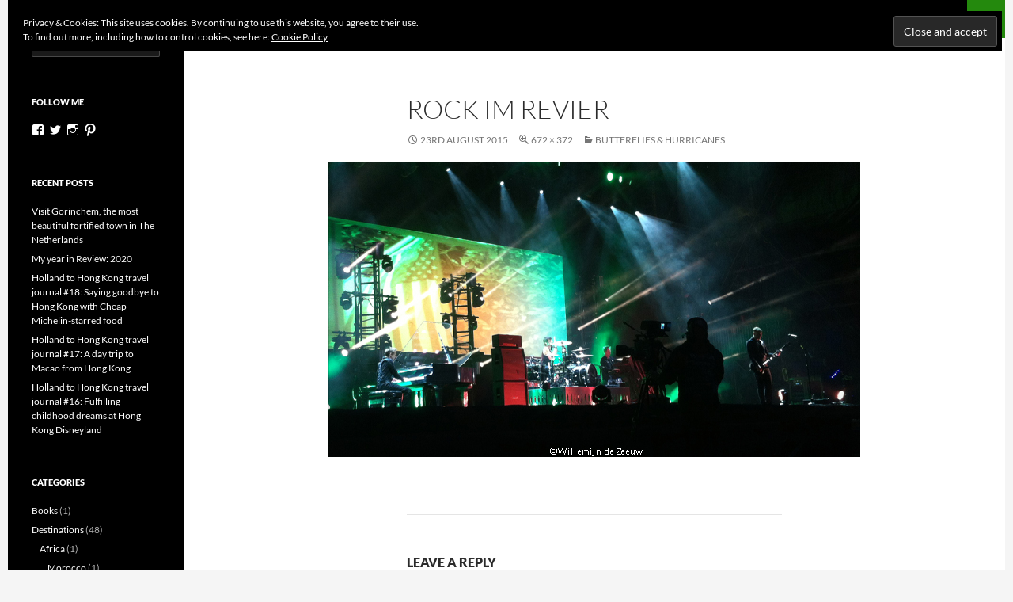

--- FILE ---
content_type: text/html; charset=UTF-8
request_url: https://dutchessontheroad.com/2015/08/23/butterflies-hurricanes/rock-im-revier/
body_size: 11810
content:
<!DOCTYPE html>
<!--[if IE 7]>
<html class="ie ie7" lang="en-GB">
<![endif]-->
<!--[if IE 8]>
<html class="ie ie8" lang="en-GB">
<![endif]-->
<!--[if !(IE 7) & !(IE 8)]><!-->
<html lang="en-GB">
<!--<![endif]-->
<head>
	<meta charset="UTF-8">
	<meta name="viewport" content="width=device-width, initial-scale=1.0">
	<title>Rock im Revier - Dutchess on the Road</title>
	<link rel="profile" href="https://gmpg.org/xfn/11">
	<link rel="pingback" href="https://dutchessontheroad.com/xmlrpc.php">
	<!--[if lt IE 9]>
	<script src="https://dutchessontheroad.com/wp-content/themes/twentyfourteen/js/html5.js?ver=3.7.0"></script>
	<![endif]-->
	<meta name='robots' content='index, follow, max-image-preview:large, max-snippet:-1, max-video-preview:-1' />
	<style>img:is([sizes="auto" i], [sizes^="auto," i]) { contain-intrinsic-size: 3000px 1500px }</style>
	
	<!-- This site is optimized with the Yoast SEO plugin v26.1 - https://yoast.com/wordpress/plugins/seo/ -->
	<link rel="canonical" href="https://dutchessontheroad.com/2015/08/23/butterflies-hurricanes/rock-im-revier/" />
	<meta property="og:locale" content="en_GB" />
	<meta property="og:type" content="article" />
	<meta property="og:title" content="Rock im Revier - Dutchess on the Road" />
	<meta property="og:url" content="https://dutchessontheroad.com/2015/08/23/butterflies-hurricanes/rock-im-revier/" />
	<meta property="og:site_name" content="Dutchess on the Road" />
	<meta property="article:modified_time" content="2018-04-04T18:51:17+00:00" />
	<meta property="og:image" content="https://dutchessontheroad.com/2015/08/23/butterflies-hurricanes/rock-im-revier" />
	<meta property="og:image:width" content="672" />
	<meta property="og:image:height" content="372" />
	<meta property="og:image:type" content="image/jpeg" />
	<meta name="twitter:card" content="summary_large_image" />
	<script type="application/ld+json" class="yoast-schema-graph">{"@context":"https://schema.org","@graph":[{"@type":"WebPage","@id":"https://dutchessontheroad.com/2015/08/23/butterflies-hurricanes/rock-im-revier/","url":"https://dutchessontheroad.com/2015/08/23/butterflies-hurricanes/rock-im-revier/","name":"Rock im Revier - Dutchess on the Road","isPartOf":{"@id":"https://dutchessontheroad.com/#website"},"primaryImageOfPage":{"@id":"https://dutchessontheroad.com/2015/08/23/butterflies-hurricanes/rock-im-revier/#primaryimage"},"image":{"@id":"https://dutchessontheroad.com/2015/08/23/butterflies-hurricanes/rock-im-revier/#primaryimage"},"thumbnailUrl":"https://dutchessontheroad.com/wp-content/uploads/2015/08/Rock-im-Revier.jpg","datePublished":"2015-08-23T21:25:57+00:00","dateModified":"2018-04-04T18:51:17+00:00","breadcrumb":{"@id":"https://dutchessontheroad.com/2015/08/23/butterflies-hurricanes/rock-im-revier/#breadcrumb"},"inLanguage":"en-GB","potentialAction":[{"@type":"ReadAction","target":["https://dutchessontheroad.com/2015/08/23/butterflies-hurricanes/rock-im-revier/"]}]},{"@type":"ImageObject","inLanguage":"en-GB","@id":"https://dutchessontheroad.com/2015/08/23/butterflies-hurricanes/rock-im-revier/#primaryimage","url":"https://dutchessontheroad.com/wp-content/uploads/2015/08/Rock-im-Revier.jpg","contentUrl":"https://dutchessontheroad.com/wp-content/uploads/2015/08/Rock-im-Revier.jpg","width":672,"height":372,"caption":"Rock im Revier festival Gelsenkirchen Germany"},{"@type":"BreadcrumbList","@id":"https://dutchessontheroad.com/2015/08/23/butterflies-hurricanes/rock-im-revier/#breadcrumb","itemListElement":[{"@type":"ListItem","position":1,"name":"Home","item":"https://dutchessontheroad.com/"},{"@type":"ListItem","position":2,"name":"Butterflies &#038; Hurricanes","item":"https://dutchessontheroad.com/2015/08/23/butterflies-hurricanes/"},{"@type":"ListItem","position":3,"name":"Rock im Revier"}]},{"@type":"WebSite","@id":"https://dutchessontheroad.com/#website","url":"https://dutchessontheroad.com/","name":"Dutchess on the Road","description":"","potentialAction":[{"@type":"SearchAction","target":{"@type":"EntryPoint","urlTemplate":"https://dutchessontheroad.com/?s={search_term_string}"},"query-input":{"@type":"PropertyValueSpecification","valueRequired":true,"valueName":"search_term_string"}}],"inLanguage":"en-GB"}]}</script>
	<!-- / Yoast SEO plugin. -->


<link rel='dns-prefetch' href='//secure.gravatar.com' />
<link rel='dns-prefetch' href='//stats.wp.com' />
<link rel='dns-prefetch' href='//cdn.openshareweb.com' />
<link rel='dns-prefetch' href='//cdn.shareaholic.net' />
<link rel='dns-prefetch' href='//www.shareaholic.net' />
<link rel='dns-prefetch' href='//analytics.shareaholic.com' />
<link rel='dns-prefetch' href='//recs.shareaholic.com' />
<link rel='dns-prefetch' href='//partner.shareaholic.com' />
<link rel='dns-prefetch' href='//v0.wordpress.com' />
<link rel='dns-prefetch' href='//widgets.wp.com' />
<link rel='dns-prefetch' href='//s0.wp.com' />
<link rel='dns-prefetch' href='//0.gravatar.com' />
<link rel='dns-prefetch' href='//1.gravatar.com' />
<link rel='dns-prefetch' href='//2.gravatar.com' />
<link rel="alternate" type="application/rss+xml" title="Dutchess on the Road &raquo; Feed" href="https://dutchessontheroad.com/feed/" />
<link rel="alternate" type="application/rss+xml" title="Dutchess on the Road &raquo; Comments Feed" href="https://dutchessontheroad.com/comments/feed/" />
<link rel="alternate" type="application/rss+xml" title="Dutchess on the Road &raquo; Rock im Revier Comments Feed" href="https://dutchessontheroad.com/2015/08/23/butterflies-hurricanes/rock-im-revier/feed/" />
<!-- Shareaholic - https://www.shareaholic.com -->
<link rel='preload' href='//cdn.shareaholic.net/assets/pub/shareaholic.js' as='script'/>
<script data-no-minify='1' data-cfasync='false'>
_SHR_SETTINGS = {"endpoints":{"local_recs_url":"https:\/\/dutchessontheroad.com\/wp-admin\/admin-ajax.php?action=shareaholic_permalink_related","ajax_url":"https:\/\/dutchessontheroad.com\/wp-admin\/admin-ajax.php","share_counts_url":"https:\/\/dutchessontheroad.com\/wp-admin\/admin-ajax.php?action=shareaholic_share_counts_api"},"site_id":"c1faeca63509dfd23d9865d384ed1697","url_components":{"year":"2015","monthnum":"08","day":"23","hour":"23","minute":"25","second":"57","post_id":"39","postname":"rock-im-revier","category":"travel-journal"}};
</script>
<script data-no-minify='1' data-cfasync='false' src='//cdn.shareaholic.net/assets/pub/shareaholic.js' data-shr-siteid='c1faeca63509dfd23d9865d384ed1697' async ></script>

<!-- Shareaholic Content Tags -->
<meta name='shareaholic:site_name' content='Dutchess on the Road' />
<meta name='shareaholic:language' content='en-GB' />
<meta name='shareaholic:url' content='https://dutchessontheroad.com/2015/08/23/butterflies-hurricanes/rock-im-revier/' />
<meta name='shareaholic:keywords' content='tag:europe, tag:gelsenkirchen, tag:germany, tag:music, cat:europe, cat:germany, cat:music, type:attachment' />
<meta name='shareaholic:article_published_time' content='2015-08-23T23:25:57+02:00' />
<meta name='shareaholic:article_modified_time' content='2018-04-04T20:51:17+02:00' />
<meta name='shareaholic:shareable_page' content='true' />
<meta name='shareaholic:article_visibility' content='private' />
<meta name='shareaholic:article_author_name' content='Willemijn (Dutchess on the Road)' />
<meta name='shareaholic:site_id' content='c1faeca63509dfd23d9865d384ed1697' />
<meta name='shareaholic:wp_version' content='9.7.13' />

<!-- Shareaholic Content Tags End -->
<script>
window._wpemojiSettings = {"baseUrl":"https:\/\/s.w.org\/images\/core\/emoji\/16.0.1\/72x72\/","ext":".png","svgUrl":"https:\/\/s.w.org\/images\/core\/emoji\/16.0.1\/svg\/","svgExt":".svg","source":{"concatemoji":"https:\/\/dutchessontheroad.com\/wp-includes\/js\/wp-emoji-release.min.js?ver=6.8.3"}};
/*! This file is auto-generated */
!function(s,n){var o,i,e;function c(e){try{var t={supportTests:e,timestamp:(new Date).valueOf()};sessionStorage.setItem(o,JSON.stringify(t))}catch(e){}}function p(e,t,n){e.clearRect(0,0,e.canvas.width,e.canvas.height),e.fillText(t,0,0);var t=new Uint32Array(e.getImageData(0,0,e.canvas.width,e.canvas.height).data),a=(e.clearRect(0,0,e.canvas.width,e.canvas.height),e.fillText(n,0,0),new Uint32Array(e.getImageData(0,0,e.canvas.width,e.canvas.height).data));return t.every(function(e,t){return e===a[t]})}function u(e,t){e.clearRect(0,0,e.canvas.width,e.canvas.height),e.fillText(t,0,0);for(var n=e.getImageData(16,16,1,1),a=0;a<n.data.length;a++)if(0!==n.data[a])return!1;return!0}function f(e,t,n,a){switch(t){case"flag":return n(e,"\ud83c\udff3\ufe0f\u200d\u26a7\ufe0f","\ud83c\udff3\ufe0f\u200b\u26a7\ufe0f")?!1:!n(e,"\ud83c\udde8\ud83c\uddf6","\ud83c\udde8\u200b\ud83c\uddf6")&&!n(e,"\ud83c\udff4\udb40\udc67\udb40\udc62\udb40\udc65\udb40\udc6e\udb40\udc67\udb40\udc7f","\ud83c\udff4\u200b\udb40\udc67\u200b\udb40\udc62\u200b\udb40\udc65\u200b\udb40\udc6e\u200b\udb40\udc67\u200b\udb40\udc7f");case"emoji":return!a(e,"\ud83e\udedf")}return!1}function g(e,t,n,a){var r="undefined"!=typeof WorkerGlobalScope&&self instanceof WorkerGlobalScope?new OffscreenCanvas(300,150):s.createElement("canvas"),o=r.getContext("2d",{willReadFrequently:!0}),i=(o.textBaseline="top",o.font="600 32px Arial",{});return e.forEach(function(e){i[e]=t(o,e,n,a)}),i}function t(e){var t=s.createElement("script");t.src=e,t.defer=!0,s.head.appendChild(t)}"undefined"!=typeof Promise&&(o="wpEmojiSettingsSupports",i=["flag","emoji"],n.supports={everything:!0,everythingExceptFlag:!0},e=new Promise(function(e){s.addEventListener("DOMContentLoaded",e,{once:!0})}),new Promise(function(t){var n=function(){try{var e=JSON.parse(sessionStorage.getItem(o));if("object"==typeof e&&"number"==typeof e.timestamp&&(new Date).valueOf()<e.timestamp+604800&&"object"==typeof e.supportTests)return e.supportTests}catch(e){}return null}();if(!n){if("undefined"!=typeof Worker&&"undefined"!=typeof OffscreenCanvas&&"undefined"!=typeof URL&&URL.createObjectURL&&"undefined"!=typeof Blob)try{var e="postMessage("+g.toString()+"("+[JSON.stringify(i),f.toString(),p.toString(),u.toString()].join(",")+"));",a=new Blob([e],{type:"text/javascript"}),r=new Worker(URL.createObjectURL(a),{name:"wpTestEmojiSupports"});return void(r.onmessage=function(e){c(n=e.data),r.terminate(),t(n)})}catch(e){}c(n=g(i,f,p,u))}t(n)}).then(function(e){for(var t in e)n.supports[t]=e[t],n.supports.everything=n.supports.everything&&n.supports[t],"flag"!==t&&(n.supports.everythingExceptFlag=n.supports.everythingExceptFlag&&n.supports[t]);n.supports.everythingExceptFlag=n.supports.everythingExceptFlag&&!n.supports.flag,n.DOMReady=!1,n.readyCallback=function(){n.DOMReady=!0}}).then(function(){return e}).then(function(){var e;n.supports.everything||(n.readyCallback(),(e=n.source||{}).concatemoji?t(e.concatemoji):e.wpemoji&&e.twemoji&&(t(e.twemoji),t(e.wpemoji)))}))}((window,document),window._wpemojiSettings);
</script>
<link rel='stylesheet' id='twentyfourteen-jetpack-css' href='https://dutchessontheroad.com/wp-content/plugins/jetpack/modules/theme-tools/compat/twentyfourteen.css?ver=15.0.2' media='all' />
<style id='wp-emoji-styles-inline-css'>

	img.wp-smiley, img.emoji {
		display: inline !important;
		border: none !important;
		box-shadow: none !important;
		height: 1em !important;
		width: 1em !important;
		margin: 0 0.07em !important;
		vertical-align: -0.1em !important;
		background: none !important;
		padding: 0 !important;
	}
</style>
<link rel='stylesheet' id='wp-block-library-css' href='https://dutchessontheroad.com/wp-includes/css/dist/block-library/style.min.css?ver=6.8.3' media='all' />
<style id='wp-block-library-theme-inline-css'>
.wp-block-audio :where(figcaption){color:#555;font-size:13px;text-align:center}.is-dark-theme .wp-block-audio :where(figcaption){color:#ffffffa6}.wp-block-audio{margin:0 0 1em}.wp-block-code{border:1px solid #ccc;border-radius:4px;font-family:Menlo,Consolas,monaco,monospace;padding:.8em 1em}.wp-block-embed :where(figcaption){color:#555;font-size:13px;text-align:center}.is-dark-theme .wp-block-embed :where(figcaption){color:#ffffffa6}.wp-block-embed{margin:0 0 1em}.blocks-gallery-caption{color:#555;font-size:13px;text-align:center}.is-dark-theme .blocks-gallery-caption{color:#ffffffa6}:root :where(.wp-block-image figcaption){color:#555;font-size:13px;text-align:center}.is-dark-theme :root :where(.wp-block-image figcaption){color:#ffffffa6}.wp-block-image{margin:0 0 1em}.wp-block-pullquote{border-bottom:4px solid;border-top:4px solid;color:currentColor;margin-bottom:1.75em}.wp-block-pullquote cite,.wp-block-pullquote footer,.wp-block-pullquote__citation{color:currentColor;font-size:.8125em;font-style:normal;text-transform:uppercase}.wp-block-quote{border-left:.25em solid;margin:0 0 1.75em;padding-left:1em}.wp-block-quote cite,.wp-block-quote footer{color:currentColor;font-size:.8125em;font-style:normal;position:relative}.wp-block-quote:where(.has-text-align-right){border-left:none;border-right:.25em solid;padding-left:0;padding-right:1em}.wp-block-quote:where(.has-text-align-center){border:none;padding-left:0}.wp-block-quote.is-large,.wp-block-quote.is-style-large,.wp-block-quote:where(.is-style-plain){border:none}.wp-block-search .wp-block-search__label{font-weight:700}.wp-block-search__button{border:1px solid #ccc;padding:.375em .625em}:where(.wp-block-group.has-background){padding:1.25em 2.375em}.wp-block-separator.has-css-opacity{opacity:.4}.wp-block-separator{border:none;border-bottom:2px solid;margin-left:auto;margin-right:auto}.wp-block-separator.has-alpha-channel-opacity{opacity:1}.wp-block-separator:not(.is-style-wide):not(.is-style-dots){width:100px}.wp-block-separator.has-background:not(.is-style-dots){border-bottom:none;height:1px}.wp-block-separator.has-background:not(.is-style-wide):not(.is-style-dots){height:2px}.wp-block-table{margin:0 0 1em}.wp-block-table td,.wp-block-table th{word-break:normal}.wp-block-table :where(figcaption){color:#555;font-size:13px;text-align:center}.is-dark-theme .wp-block-table :where(figcaption){color:#ffffffa6}.wp-block-video :where(figcaption){color:#555;font-size:13px;text-align:center}.is-dark-theme .wp-block-video :where(figcaption){color:#ffffffa6}.wp-block-video{margin:0 0 1em}:root :where(.wp-block-template-part.has-background){margin-bottom:0;margin-top:0;padding:1.25em 2.375em}
</style>
<style id='classic-theme-styles-inline-css'>
/*! This file is auto-generated */
.wp-block-button__link{color:#fff;background-color:#32373c;border-radius:9999px;box-shadow:none;text-decoration:none;padding:calc(.667em + 2px) calc(1.333em + 2px);font-size:1.125em}.wp-block-file__button{background:#32373c;color:#fff;text-decoration:none}
</style>
<link rel='stylesheet' id='mediaelement-css' href='https://dutchessontheroad.com/wp-includes/js/mediaelement/mediaelementplayer-legacy.min.css?ver=4.2.17' media='all' />
<link rel='stylesheet' id='wp-mediaelement-css' href='https://dutchessontheroad.com/wp-includes/js/mediaelement/wp-mediaelement.min.css?ver=6.8.3' media='all' />
<style id='jetpack-sharing-buttons-style-inline-css'>
.jetpack-sharing-buttons__services-list{display:flex;flex-direction:row;flex-wrap:wrap;gap:0;list-style-type:none;margin:5px;padding:0}.jetpack-sharing-buttons__services-list.has-small-icon-size{font-size:12px}.jetpack-sharing-buttons__services-list.has-normal-icon-size{font-size:16px}.jetpack-sharing-buttons__services-list.has-large-icon-size{font-size:24px}.jetpack-sharing-buttons__services-list.has-huge-icon-size{font-size:36px}@media print{.jetpack-sharing-buttons__services-list{display:none!important}}.editor-styles-wrapper .wp-block-jetpack-sharing-buttons{gap:0;padding-inline-start:0}ul.jetpack-sharing-buttons__services-list.has-background{padding:1.25em 2.375em}
</style>
<style id='global-styles-inline-css'>
:root{--wp--preset--aspect-ratio--square: 1;--wp--preset--aspect-ratio--4-3: 4/3;--wp--preset--aspect-ratio--3-4: 3/4;--wp--preset--aspect-ratio--3-2: 3/2;--wp--preset--aspect-ratio--2-3: 2/3;--wp--preset--aspect-ratio--16-9: 16/9;--wp--preset--aspect-ratio--9-16: 9/16;--wp--preset--color--black: #000;--wp--preset--color--cyan-bluish-gray: #abb8c3;--wp--preset--color--white: #fff;--wp--preset--color--pale-pink: #f78da7;--wp--preset--color--vivid-red: #cf2e2e;--wp--preset--color--luminous-vivid-orange: #ff6900;--wp--preset--color--luminous-vivid-amber: #fcb900;--wp--preset--color--light-green-cyan: #7bdcb5;--wp--preset--color--vivid-green-cyan: #00d084;--wp--preset--color--pale-cyan-blue: #8ed1fc;--wp--preset--color--vivid-cyan-blue: #0693e3;--wp--preset--color--vivid-purple: #9b51e0;--wp--preset--color--green: #24890d;--wp--preset--color--dark-gray: #2b2b2b;--wp--preset--color--medium-gray: #767676;--wp--preset--color--light-gray: #f5f5f5;--wp--preset--gradient--vivid-cyan-blue-to-vivid-purple: linear-gradient(135deg,rgba(6,147,227,1) 0%,rgb(155,81,224) 100%);--wp--preset--gradient--light-green-cyan-to-vivid-green-cyan: linear-gradient(135deg,rgb(122,220,180) 0%,rgb(0,208,130) 100%);--wp--preset--gradient--luminous-vivid-amber-to-luminous-vivid-orange: linear-gradient(135deg,rgba(252,185,0,1) 0%,rgba(255,105,0,1) 100%);--wp--preset--gradient--luminous-vivid-orange-to-vivid-red: linear-gradient(135deg,rgba(255,105,0,1) 0%,rgb(207,46,46) 100%);--wp--preset--gradient--very-light-gray-to-cyan-bluish-gray: linear-gradient(135deg,rgb(238,238,238) 0%,rgb(169,184,195) 100%);--wp--preset--gradient--cool-to-warm-spectrum: linear-gradient(135deg,rgb(74,234,220) 0%,rgb(151,120,209) 20%,rgb(207,42,186) 40%,rgb(238,44,130) 60%,rgb(251,105,98) 80%,rgb(254,248,76) 100%);--wp--preset--gradient--blush-light-purple: linear-gradient(135deg,rgb(255,206,236) 0%,rgb(152,150,240) 100%);--wp--preset--gradient--blush-bordeaux: linear-gradient(135deg,rgb(254,205,165) 0%,rgb(254,45,45) 50%,rgb(107,0,62) 100%);--wp--preset--gradient--luminous-dusk: linear-gradient(135deg,rgb(255,203,112) 0%,rgb(199,81,192) 50%,rgb(65,88,208) 100%);--wp--preset--gradient--pale-ocean: linear-gradient(135deg,rgb(255,245,203) 0%,rgb(182,227,212) 50%,rgb(51,167,181) 100%);--wp--preset--gradient--electric-grass: linear-gradient(135deg,rgb(202,248,128) 0%,rgb(113,206,126) 100%);--wp--preset--gradient--midnight: linear-gradient(135deg,rgb(2,3,129) 0%,rgb(40,116,252) 100%);--wp--preset--font-size--small: 13px;--wp--preset--font-size--medium: 20px;--wp--preset--font-size--large: 36px;--wp--preset--font-size--x-large: 42px;--wp--preset--spacing--20: 0.44rem;--wp--preset--spacing--30: 0.67rem;--wp--preset--spacing--40: 1rem;--wp--preset--spacing--50: 1.5rem;--wp--preset--spacing--60: 2.25rem;--wp--preset--spacing--70: 3.38rem;--wp--preset--spacing--80: 5.06rem;--wp--preset--shadow--natural: 6px 6px 9px rgba(0, 0, 0, 0.2);--wp--preset--shadow--deep: 12px 12px 50px rgba(0, 0, 0, 0.4);--wp--preset--shadow--sharp: 6px 6px 0px rgba(0, 0, 0, 0.2);--wp--preset--shadow--outlined: 6px 6px 0px -3px rgba(255, 255, 255, 1), 6px 6px rgba(0, 0, 0, 1);--wp--preset--shadow--crisp: 6px 6px 0px rgba(0, 0, 0, 1);}:where(.is-layout-flex){gap: 0.5em;}:where(.is-layout-grid){gap: 0.5em;}body .is-layout-flex{display: flex;}.is-layout-flex{flex-wrap: wrap;align-items: center;}.is-layout-flex > :is(*, div){margin: 0;}body .is-layout-grid{display: grid;}.is-layout-grid > :is(*, div){margin: 0;}:where(.wp-block-columns.is-layout-flex){gap: 2em;}:where(.wp-block-columns.is-layout-grid){gap: 2em;}:where(.wp-block-post-template.is-layout-flex){gap: 1.25em;}:where(.wp-block-post-template.is-layout-grid){gap: 1.25em;}.has-black-color{color: var(--wp--preset--color--black) !important;}.has-cyan-bluish-gray-color{color: var(--wp--preset--color--cyan-bluish-gray) !important;}.has-white-color{color: var(--wp--preset--color--white) !important;}.has-pale-pink-color{color: var(--wp--preset--color--pale-pink) !important;}.has-vivid-red-color{color: var(--wp--preset--color--vivid-red) !important;}.has-luminous-vivid-orange-color{color: var(--wp--preset--color--luminous-vivid-orange) !important;}.has-luminous-vivid-amber-color{color: var(--wp--preset--color--luminous-vivid-amber) !important;}.has-light-green-cyan-color{color: var(--wp--preset--color--light-green-cyan) !important;}.has-vivid-green-cyan-color{color: var(--wp--preset--color--vivid-green-cyan) !important;}.has-pale-cyan-blue-color{color: var(--wp--preset--color--pale-cyan-blue) !important;}.has-vivid-cyan-blue-color{color: var(--wp--preset--color--vivid-cyan-blue) !important;}.has-vivid-purple-color{color: var(--wp--preset--color--vivid-purple) !important;}.has-black-background-color{background-color: var(--wp--preset--color--black) !important;}.has-cyan-bluish-gray-background-color{background-color: var(--wp--preset--color--cyan-bluish-gray) !important;}.has-white-background-color{background-color: var(--wp--preset--color--white) !important;}.has-pale-pink-background-color{background-color: var(--wp--preset--color--pale-pink) !important;}.has-vivid-red-background-color{background-color: var(--wp--preset--color--vivid-red) !important;}.has-luminous-vivid-orange-background-color{background-color: var(--wp--preset--color--luminous-vivid-orange) !important;}.has-luminous-vivid-amber-background-color{background-color: var(--wp--preset--color--luminous-vivid-amber) !important;}.has-light-green-cyan-background-color{background-color: var(--wp--preset--color--light-green-cyan) !important;}.has-vivid-green-cyan-background-color{background-color: var(--wp--preset--color--vivid-green-cyan) !important;}.has-pale-cyan-blue-background-color{background-color: var(--wp--preset--color--pale-cyan-blue) !important;}.has-vivid-cyan-blue-background-color{background-color: var(--wp--preset--color--vivid-cyan-blue) !important;}.has-vivid-purple-background-color{background-color: var(--wp--preset--color--vivid-purple) !important;}.has-black-border-color{border-color: var(--wp--preset--color--black) !important;}.has-cyan-bluish-gray-border-color{border-color: var(--wp--preset--color--cyan-bluish-gray) !important;}.has-white-border-color{border-color: var(--wp--preset--color--white) !important;}.has-pale-pink-border-color{border-color: var(--wp--preset--color--pale-pink) !important;}.has-vivid-red-border-color{border-color: var(--wp--preset--color--vivid-red) !important;}.has-luminous-vivid-orange-border-color{border-color: var(--wp--preset--color--luminous-vivid-orange) !important;}.has-luminous-vivid-amber-border-color{border-color: var(--wp--preset--color--luminous-vivid-amber) !important;}.has-light-green-cyan-border-color{border-color: var(--wp--preset--color--light-green-cyan) !important;}.has-vivid-green-cyan-border-color{border-color: var(--wp--preset--color--vivid-green-cyan) !important;}.has-pale-cyan-blue-border-color{border-color: var(--wp--preset--color--pale-cyan-blue) !important;}.has-vivid-cyan-blue-border-color{border-color: var(--wp--preset--color--vivid-cyan-blue) !important;}.has-vivid-purple-border-color{border-color: var(--wp--preset--color--vivid-purple) !important;}.has-vivid-cyan-blue-to-vivid-purple-gradient-background{background: var(--wp--preset--gradient--vivid-cyan-blue-to-vivid-purple) !important;}.has-light-green-cyan-to-vivid-green-cyan-gradient-background{background: var(--wp--preset--gradient--light-green-cyan-to-vivid-green-cyan) !important;}.has-luminous-vivid-amber-to-luminous-vivid-orange-gradient-background{background: var(--wp--preset--gradient--luminous-vivid-amber-to-luminous-vivid-orange) !important;}.has-luminous-vivid-orange-to-vivid-red-gradient-background{background: var(--wp--preset--gradient--luminous-vivid-orange-to-vivid-red) !important;}.has-very-light-gray-to-cyan-bluish-gray-gradient-background{background: var(--wp--preset--gradient--very-light-gray-to-cyan-bluish-gray) !important;}.has-cool-to-warm-spectrum-gradient-background{background: var(--wp--preset--gradient--cool-to-warm-spectrum) !important;}.has-blush-light-purple-gradient-background{background: var(--wp--preset--gradient--blush-light-purple) !important;}.has-blush-bordeaux-gradient-background{background: var(--wp--preset--gradient--blush-bordeaux) !important;}.has-luminous-dusk-gradient-background{background: var(--wp--preset--gradient--luminous-dusk) !important;}.has-pale-ocean-gradient-background{background: var(--wp--preset--gradient--pale-ocean) !important;}.has-electric-grass-gradient-background{background: var(--wp--preset--gradient--electric-grass) !important;}.has-midnight-gradient-background{background: var(--wp--preset--gradient--midnight) !important;}.has-small-font-size{font-size: var(--wp--preset--font-size--small) !important;}.has-medium-font-size{font-size: var(--wp--preset--font-size--medium) !important;}.has-large-font-size{font-size: var(--wp--preset--font-size--large) !important;}.has-x-large-font-size{font-size: var(--wp--preset--font-size--x-large) !important;}
:where(.wp-block-post-template.is-layout-flex){gap: 1.25em;}:where(.wp-block-post-template.is-layout-grid){gap: 1.25em;}
:where(.wp-block-columns.is-layout-flex){gap: 2em;}:where(.wp-block-columns.is-layout-grid){gap: 2em;}
:root :where(.wp-block-pullquote){font-size: 1.5em;line-height: 1.6;}
</style>
<link rel='stylesheet' id='twentyfourteen-lato-css' href='https://dutchessontheroad.com/wp-content/themes/twentyfourteen/fonts/font-lato.css?ver=20230328' media='all' />
<link rel='stylesheet' id='genericons-css' href='https://dutchessontheroad.com/wp-content/plugins/jetpack/_inc/genericons/genericons/genericons.css?ver=3.1' media='all' />
<link rel='stylesheet' id='twentyfourteen-style-css' href='https://dutchessontheroad.com/wp-content/themes/twentyfourteen/style.css?ver=20250715' media='all' />
<link rel='stylesheet' id='twentyfourteen-block-style-css' href='https://dutchessontheroad.com/wp-content/themes/twentyfourteen/css/blocks.css?ver=20250715' media='all' />
<!--[if lt IE 9]>
<link rel='stylesheet' id='twentyfourteen-ie-css' href='https://dutchessontheroad.com/wp-content/themes/twentyfourteen/css/ie.css?ver=20140711' media='all' />
<![endif]-->
<link rel='stylesheet' id='jetpack_likes-css' href='https://dutchessontheroad.com/wp-content/plugins/jetpack/modules/likes/style.css?ver=15.0.2' media='all' />
<script src="https://dutchessontheroad.com/wp-includes/js/jquery/jquery.min.js?ver=3.7.1" id="jquery-core-js"></script>
<script src="https://dutchessontheroad.com/wp-includes/js/jquery/jquery-migrate.min.js?ver=3.4.1" id="jquery-migrate-js"></script>
<script src="https://dutchessontheroad.com/wp-content/themes/twentyfourteen/js/keyboard-image-navigation.js?ver=20150120" id="twentyfourteen-keyboard-image-navigation-js"></script>
<script src="https://dutchessontheroad.com/wp-content/themes/twentyfourteen/js/functions.js?ver=20230526" id="twentyfourteen-script-js" defer data-wp-strategy="defer"></script>
<link rel="https://api.w.org/" href="https://dutchessontheroad.com/wp-json/" /><link rel="alternate" title="JSON" type="application/json" href="https://dutchessontheroad.com/wp-json/wp/v2/media/39" /><link rel="EditURI" type="application/rsd+xml" title="RSD" href="https://dutchessontheroad.com/xmlrpc.php?rsd" />
<meta name="generator" content="WordPress 6.8.3" />
<link rel='shortlink' href='https://wp.me/a6BIj0-D' />
<link rel="alternate" title="oEmbed (JSON)" type="application/json+oembed" href="https://dutchessontheroad.com/wp-json/oembed/1.0/embed?url=https%3A%2F%2Fdutchessontheroad.com%2F2015%2F08%2F23%2Fbutterflies-hurricanes%2Frock-im-revier%2F" />
<link rel="alternate" title="oEmbed (XML)" type="text/xml+oembed" href="https://dutchessontheroad.com/wp-json/oembed/1.0/embed?url=https%3A%2F%2Fdutchessontheroad.com%2F2015%2F08%2F23%2Fbutterflies-hurricanes%2Frock-im-revier%2F&#038;format=xml" />
	<style>img#wpstats{display:none}</style>
				<style id="wp-custom-css">
			/*
You can add your own CSS here.

Click the help icon above to learn more.
*/
#page {
  margin-left: auto;
  margin-right: auto;
}		</style>
		</head>

<body class="attachment wp-singular attachment-template-default single single-attachment postid-39 attachmentid-39 attachment-jpeg wp-embed-responsive wp-theme-twentyfourteen masthead-fixed full-width footer-widgets singular">
<a class="screen-reader-text skip-link" href="#content">
	Skip to content</a>
<div id="page" class="hfeed site">
		
	<header id="masthead" class="site-header">
		<div class="header-main">
			<h1 class="site-title"><a href="https://dutchessontheroad.com/" rel="home" >Dutchess on the Road</a></h1>

			<div class="search-toggle">
				<a href="#search-container" class="screen-reader-text" aria-expanded="false" aria-controls="search-container">
					Search				</a>
			</div>

			<nav id="primary-navigation" class="site-navigation primary-navigation">
				<button class="menu-toggle">Primary Menu</button>
				<div class="menu-destinations-container"><ul id="primary-menu" class="nav-menu"><li id="menu-item-25" class="menu-item menu-item-type-taxonomy menu-item-object-category menu-item-has-children menu-item-25"><a href="https://dutchessontheroad.com/category/destinations/">Browse destinations</a>
<ul class="sub-menu">
	<li id="menu-item-62" class="menu-item menu-item-type-taxonomy menu-item-object-category menu-item-has-children menu-item-62"><a href="https://dutchessontheroad.com/category/destinations/africa/">Africa</a>
	<ul class="sub-menu">
		<li id="menu-item-63" class="menu-item menu-item-type-taxonomy menu-item-object-category menu-item-63"><a href="https://dutchessontheroad.com/category/destinations/africa/ma/">Morocco</a></li>
	</ul>
</li>
	<li id="menu-item-962" class="menu-item menu-item-type-taxonomy menu-item-object-category menu-item-has-children menu-item-962"><a href="https://dutchessontheroad.com/category/destinations/asia/">Asia</a>
	<ul class="sub-menu">
		<li id="menu-item-964" class="menu-item menu-item-type-taxonomy menu-item-object-category menu-item-964"><a href="https://dutchessontheroad.com/category/destinations/asia/cn/">China</a></li>
		<li id="menu-item-965" class="menu-item menu-item-type-taxonomy menu-item-object-category menu-item-965"><a href="https://dutchessontheroad.com/category/destinations/asia/cn/hk/">Hong Kong (S.A.R.)</a></li>
		<li id="menu-item-968" class="menu-item menu-item-type-taxonomy menu-item-object-category menu-item-968"><a href="https://dutchessontheroad.com/category/destinations/asia/cn/mo/">Macao (S.A.R.)</a></li>
		<li id="menu-item-966" class="menu-item menu-item-type-taxonomy menu-item-object-category menu-item-966"><a href="https://dutchessontheroad.com/category/destinations/asia/mn/">Mongolia</a></li>
		<li id="menu-item-963" class="menu-item menu-item-type-taxonomy menu-item-object-category menu-item-963"><a href="https://dutchessontheroad.com/category/destinations/asia/ru/">Russia</a></li>
	</ul>
</li>
	<li id="menu-item-26" class="menu-item menu-item-type-taxonomy menu-item-object-category menu-item-has-children menu-item-26"><a href="https://dutchessontheroad.com/category/destinations/europe/">Europe</a>
	<ul class="sub-menu">
		<li id="menu-item-289" class="menu-item menu-item-type-taxonomy menu-item-object-category menu-item-289"><a href="https://dutchessontheroad.com/category/destinations/europe/at/">Austria</a></li>
		<li id="menu-item-35" class="menu-item menu-item-type-taxonomy menu-item-object-category menu-item-35"><a href="https://dutchessontheroad.com/category/destinations/europe/be/">Belgium</a></li>
		<li id="menu-item-85" class="menu-item menu-item-type-taxonomy menu-item-object-category menu-item-85"><a href="https://dutchessontheroad.com/category/destinations/europe/cz/">Czech Republic</a></li>
		<li id="menu-item-42" class="menu-item menu-item-type-taxonomy menu-item-object-category menu-item-42"><a href="https://dutchessontheroad.com/category/destinations/europe/de/">Germany</a></li>
		<li id="menu-item-615" class="menu-item menu-item-type-taxonomy menu-item-object-category menu-item-615"><a href="https://dutchessontheroad.com/category/destinations/europe/hu/">Hungary</a></li>
		<li id="menu-item-290" class="menu-item menu-item-type-taxonomy menu-item-object-category menu-item-290"><a href="https://dutchessontheroad.com/category/destinations/europe/it/">Italy</a></li>
		<li id="menu-item-130" class="menu-item menu-item-type-taxonomy menu-item-object-category menu-item-130"><a href="https://dutchessontheroad.com/category/destinations/europe/pt/">Portugal</a></li>
		<li id="menu-item-616" class="menu-item menu-item-type-taxonomy menu-item-object-category menu-item-616"><a href="https://dutchessontheroad.com/category/destinations/europe/sm/">San Marino</a></li>
		<li id="menu-item-320" class="menu-item menu-item-type-taxonomy menu-item-object-category menu-item-320"><a href="https://dutchessontheroad.com/category/destinations/europe/ch/">Switzerland</a></li>
		<li id="menu-item-51" class="menu-item menu-item-type-taxonomy menu-item-object-category menu-item-51"><a href="https://dutchessontheroad.com/category/destinations/europe/nl/">The Netherlands</a></li>
		<li id="menu-item-118" class="menu-item menu-item-type-taxonomy menu-item-object-category menu-item-118"><a href="https://dutchessontheroad.com/category/destinations/europe/gb/">United Kingdom</a></li>
		<li id="menu-item-502" class="menu-item menu-item-type-taxonomy menu-item-object-category menu-item-502"><a href="https://dutchessontheroad.com/category/destinations/europe/va/">Vatican City</a></li>
	</ul>
</li>
	<li id="menu-item-93" class="menu-item menu-item-type-taxonomy menu-item-object-category menu-item-has-children menu-item-93"><a href="https://dutchessontheroad.com/category/destinations/middle-east/">Middle East</a>
	<ul class="sub-menu">
		<li id="menu-item-94" class="menu-item menu-item-type-taxonomy menu-item-object-category menu-item-94"><a href="https://dutchessontheroad.com/category/destinations/middle-east/il/">Israel</a></li>
		<li id="menu-item-967" class="menu-item menu-item-type-taxonomy menu-item-object-category menu-item-967"><a href="https://dutchessontheroad.com/category/destinations/middle-east/ae/">United Arab Emirates</a></li>
	</ul>
</li>
</ul>
</li>
<li id="menu-item-1027" class="menu-item menu-item-type-post_type menu-item-object-page menu-item-1027"><a href="https://dutchessontheroad.com/where-ive-been/">Where I&#8217;ve Been</a></li>
<li id="menu-item-1026" class="menu-item menu-item-type-post_type menu-item-object-page menu-item-1026"><a href="https://dutchessontheroad.com/about-me/">About me</a></li>
<li id="menu-item-1040" class="menu-item menu-item-type-post_type menu-item-object-page menu-item-1040"><a href="https://dutchessontheroad.com/support-dutchess-on-the-road/">Support me!</a></li>
</ul></div>			</nav>
		</div>

		<div id="search-container" class="search-box-wrapper hide">
			<div class="search-box">
				<form role="search" method="get" class="search-form" action="https://dutchessontheroad.com/">
				<label>
					<span class="screen-reader-text">Search for:</span>
					<input type="search" class="search-field" placeholder="Search &hellip;" value="" name="s" />
				</label>
				<input type="submit" class="search-submit" value="Search" />
			</form>			</div>
		</div>
	</header><!-- #masthead -->

	<div id="main" class="site-main">

	<section id="primary" class="content-area image-attachment">
		<div id="content" class="site-content" role="main">

			<article id="post-39" class="post-39 attachment type-attachment status-inherit hentry">
			<header class="entry-header">
				<h1 class="entry-title">Rock im Revier</h1>
				<div class="entry-meta">

					<span class="entry-date"><time class="entry-date" datetime="2015-08-23T23:25:57+02:00">23rd August 2015</time></span>

					<span class="full-size-link"><a href="https://dutchessontheroad.com/wp-content/uploads/2015/08/Rock-im-Revier.jpg">672 &times; 372</a></span>

					<span class="parent-post-link"><a href="https://dutchessontheroad.com/2015/08/23/butterflies-hurricanes/" rel="gallery">Butterflies &#038; Hurricanes</a></span>
									</div><!-- .entry-meta -->
			</header><!-- .entry-header -->

			<div class="entry-content">
				<div class="entry-attachment">
					<div class="attachment">
						<a href="https://dutchessontheroad.com/wp-content/uploads/2015/08/Rock-im-Revier.jpg" rel="attachment"><img width="672" height="372" src="https://dutchessontheroad.com/wp-content/uploads/2015/08/Rock-im-Revier.jpg" class="attachment-810x810 size-810x810" alt="Rock im Revier festival Gelsenkirchen Germany" decoding="async" fetchpriority="high" srcset="https://dutchessontheroad.com/wp-content/uploads/2015/08/Rock-im-Revier.jpg 672w, https://dutchessontheroad.com/wp-content/uploads/2015/08/Rock-im-Revier-300x166.jpg 300w" sizes="(max-width: 672px) 100vw, 672px" /></a>					</div><!-- .attachment -->

									</div><!-- .entry-attachment -->

				<div style='display:none;' class='shareaholic-canvas' data-app='share_buttons' data-title='Rock im Revier' data-link='https://dutchessontheroad.com/2015/08/23/butterflies-hurricanes/rock-im-revier/' data-app-id-name='post_above_content'></div><div style='display:none;' class='shareaholic-canvas' data-app='share_buttons' data-title='Rock im Revier' data-link='https://dutchessontheroad.com/2015/08/23/butterflies-hurricanes/rock-im-revier/' data-app-id-name='post_below_content'></div>				</div><!-- .entry-content -->
			</article><!-- #post-39 -->

			<nav id="image-navigation" class="navigation image-navigation">
				<div class="nav-links">
												</div><!-- .nav-links -->
			</nav><!-- #image-navigation -->

			
<div id="comments" class="comments-area">

	
		<div id="respond" class="comment-respond">
		<h3 id="reply-title" class="comment-reply-title">Leave a Reply <small><a rel="nofollow" id="cancel-comment-reply-link" href="/2015/08/23/butterflies-hurricanes/rock-im-revier/#respond" style="display:none;">Cancel reply</a></small></h3><form action="https://dutchessontheroad.com/wp-comments-post.php" method="post" id="commentform" class="comment-form"><p class="comment-notes"><span id="email-notes">Your email address will not be published.</span> <span class="required-field-message">Required fields are marked <span class="required">*</span></span></p><p class="comment-form-comment"><label for="comment">Comment <span class="required">*</span></label> <textarea id="comment" name="comment" cols="45" rows="8" maxlength="65525" required></textarea></p><p class="comment-form-author"><label for="author">Name <span class="required">*</span></label> <input id="author" name="author" type="text" value="" size="30" maxlength="245" autocomplete="name" required /></p>
<p class="comment-form-email"><label for="email">Email <span class="required">*</span></label> <input id="email" name="email" type="email" value="" size="30" maxlength="100" aria-describedby="email-notes" autocomplete="email" required /></p>
<p class="comment-form-url"><label for="url">Website</label> <input id="url" name="url" type="url" value="" size="30" maxlength="200" autocomplete="url" /></p>
<p class="comment-form-cookies-consent"><input id="wp-comment-cookies-consent" name="wp-comment-cookies-consent" type="checkbox" value="yes" /> <label for="wp-comment-cookies-consent">Save my name, email, and website in this browser for the next time I comment.</label></p>
<p class="form-submit"><input name="submit" type="submit" id="submit" class="submit" value="Post Comment" /> <input type='hidden' name='comment_post_ID' value='39' id='comment_post_ID' />
<input type='hidden' name='comment_parent' id='comment_parent' value='0' />
</p><p style="display: none;"><input type="hidden" id="akismet_comment_nonce" name="akismet_comment_nonce" value="fc924bbee7" /></p><p style="display: none !important;" class="akismet-fields-container" data-prefix="ak_"><label>&#916;<textarea name="ak_hp_textarea" cols="45" rows="8" maxlength="100"></textarea></label><input type="hidden" id="ak_js_1" name="ak_js" value="76"/><script>document.getElementById( "ak_js_1" ).setAttribute( "value", ( new Date() ).getTime() );</script></p></form>	</div><!-- #respond -->
	<p class="akismet_comment_form_privacy_notice">This site uses Akismet to reduce spam. <a href="https://akismet.com/privacy/" target="_blank" rel="nofollow noopener">Learn how your comment data is processed.</a></p>
</div><!-- #comments -->

		
		</div><!-- #content -->
	</section><!-- #primary -->

<div id="secondary">
	
	
		<div id="primary-sidebar" class="primary-sidebar widget-area" role="complementary">
		<aside id="search-2" class="widget widget_search"><form role="search" method="get" class="search-form" action="https://dutchessontheroad.com/">
				<label>
					<span class="screen-reader-text">Search for:</span>
					<input type="search" class="search-field" placeholder="Search &hellip;" value="" name="s" />
				</label>
				<input type="submit" class="search-submit" value="Search" />
			</form></aside><aside id="wpcom_social_media_icons_widget-2" class="widget widget_wpcom_social_media_icons_widget"><h1 class="widget-title">Follow me</h1><ul><li><a href="https://www.facebook.com/dutchessontheroad/" class="genericon genericon-facebook" target="_blank"><span class="screen-reader-text">View dutchessontheroad&#8217;s profile on Facebook</span></a></li><li><a href="https://twitter.com/dutchessonroad/" class="genericon genericon-twitter" target="_blank"><span class="screen-reader-text">View dutchessonroad&#8217;s profile on Twitter</span></a></li><li><a href="https://www.instagram.com/dutchessontheroad/" class="genericon genericon-instagram" target="_blank"><span class="screen-reader-text">View dutchessontheroad&#8217;s profile on Instagram</span></a></li><li><a href="https://www.pinterest.com/dutchessontheroad/" class="genericon genericon-pinterest" target="_blank"><span class="screen-reader-text">View dutchessontheroad&#8217;s profile on Pinterest</span></a></li></ul></aside>
		<aside id="recent-posts-2" class="widget widget_recent_entries">
		<h1 class="widget-title">Recent Posts</h1><nav aria-label="Recent Posts">
		<ul>
											<li>
					<a href="https://dutchessontheroad.com/2021/10/24/most-beautiful-fortified-town-netherlands/">Visit Gorinchem, the most beautiful fortified town in The Netherlands</a>
									</li>
											<li>
					<a href="https://dutchessontheroad.com/2020/12/21/my-year-in-review-2020/">My year in Review: 2020</a>
									</li>
											<li>
					<a href="https://dutchessontheroad.com/2020/12/20/michelin-starred-food-tim-ho-wan-hong-kong/">Holland to Hong Kong travel journal #18: Saying goodbye to Hong Kong with Cheap Michelin-starred food</a>
									</li>
											<li>
					<a href="https://dutchessontheroad.com/2020/12/17/day-trip-macao-from-hong-kong/">Holland to Hong Kong travel journal #17: A day trip to Macao from Hong Kong</a>
									</li>
											<li>
					<a href="https://dutchessontheroad.com/2020/12/12/holland-to-hong-kong-travel-journal-16-fulfilling-childhood-dreams-at-hong-kong-disneyland/">Holland to Hong Kong travel journal #16: Fulfilling childhood dreams at Hong Kong Disneyland</a>
									</li>
					</ul>

		</nav></aside><aside id="categories-2" class="widget widget_categories"><h1 class="widget-title">Categories</h1><nav aria-label="Categories">
			<ul>
					<li class="cat-item cat-item-67"><a href="https://dutchessontheroad.com/category/books/">Books</a> (1)
</li>
	<li class="cat-item cat-item-7"><a href="https://dutchessontheroad.com/category/destinations/">Destinations</a> (48)
<ul class='children'>
	<li class="cat-item cat-item-10"><a href="https://dutchessontheroad.com/category/destinations/africa/">Africa</a> (1)
	<ul class='children'>
	<li class="cat-item cat-item-11"><a href="https://dutchessontheroad.com/category/destinations/africa/ma/">Morocco</a> (1)
</li>
	</ul>
</li>
	<li class="cat-item cat-item-100"><a href="https://dutchessontheroad.com/category/destinations/asia/">Asia</a> (17)
	<ul class='children'>
	<li class="cat-item cat-item-103"><a href="https://dutchessontheroad.com/category/destinations/asia/cn/">China</a> (9)
		<ul class='children'>
	<li class="cat-item cat-item-104"><a href="https://dutchessontheroad.com/category/destinations/asia/cn/hk/">Hong Kong</a> (7)
</li>
	<li class="cat-item cat-item-120"><a href="https://dutchessontheroad.com/category/destinations/asia/cn/mo/">Macao</a> (1)
</li>
		</ul>
</li>
	<li class="cat-item cat-item-102"><a href="https://dutchessontheroad.com/category/destinations/asia/mn/">Mongolia</a> (4)
</li>
	<li class="cat-item cat-item-101"><a href="https://dutchessontheroad.com/category/destinations/asia/ru/">Russia</a> (5)
</li>
	</ul>
</li>
	<li class="cat-item cat-item-3"><a href="https://dutchessontheroad.com/category/destinations/europe/">Europe</a> (29)
	<ul class='children'>
	<li class="cat-item cat-item-19"><a href="https://dutchessontheroad.com/category/destinations/europe/at/">Austria</a> (1)
</li>
	<li class="cat-item cat-item-8"><a href="https://dutchessontheroad.com/category/destinations/europe/be/">Belgium</a> (2)
</li>
	<li class="cat-item cat-item-23"><a href="https://dutchessontheroad.com/category/destinations/europe/cz/">Czech Republic</a> (1)
</li>
	<li class="cat-item cat-item-13"><a href="https://dutchessontheroad.com/category/destinations/europe/de/">Germany</a> (2)
</li>
	<li class="cat-item cat-item-80"><a href="https://dutchessontheroad.com/category/destinations/europe/hu/">Hungary</a> (2)
</li>
	<li class="cat-item cat-item-18"><a href="https://dutchessontheroad.com/category/destinations/europe/it/">Italy</a> (7)
</li>
	<li class="cat-item cat-item-56"><a href="https://dutchessontheroad.com/category/destinations/europe/pt/">Portugal</a> (3)
</li>
	<li class="cat-item cat-item-77"><a href="https://dutchessontheroad.com/category/destinations/europe/sm/">San Marino</a> (1)
</li>
	<li class="cat-item cat-item-15"><a href="https://dutchessontheroad.com/category/destinations/europe/ch/">Switzerland</a> (1)
</li>
	<li class="cat-item cat-item-12"><a href="https://dutchessontheroad.com/category/destinations/europe/nl/">The Netherlands</a> (5)
</li>
	<li class="cat-item cat-item-22"><a href="https://dutchessontheroad.com/category/destinations/europe/gb/">United Kingdom</a> (3)
</li>
	<li class="cat-item cat-item-81"><a href="https://dutchessontheroad.com/category/destinations/europe/va/">Vatican City</a> (1)
</li>
	</ul>
</li>
	<li class="cat-item cat-item-20"><a href="https://dutchessontheroad.com/category/destinations/middle-east/">Middle East</a> (1)
	<ul class='children'>
	<li class="cat-item cat-item-21"><a href="https://dutchessontheroad.com/category/destinations/middle-east/il/">Israel</a> (1)
</li>
	</ul>
</li>
</ul>
</li>
	<li class="cat-item cat-item-86"><a href="https://dutchessontheroad.com/category/food-drink/">Food &amp; drink</a> (4)
</li>
	<li class="cat-item cat-item-46"><a href="https://dutchessontheroad.com/category/music/">Music</a> (5)
</li>
	<li class="cat-item cat-item-32"><a href="https://dutchessontheroad.com/category/personal-stories/">Personal stories</a> (8)
</li>
	<li class="cat-item cat-item-78"><a href="https://dutchessontheroad.com/category/photography/">Photography</a> (4)
</li>
	<li class="cat-item cat-item-63"><a href="https://dutchessontheroad.com/category/review/">Review</a> (3)
</li>
	<li class="cat-item cat-item-4"><a href="https://dutchessontheroad.com/category/road-trips/">Road trips</a> (4)
</li>
	<li class="cat-item cat-item-95"><a href="https://dutchessontheroad.com/category/travel-guide/">Travel guide</a> (1)
</li>
	<li class="cat-item cat-item-96"><a href="https://dutchessontheroad.com/category/travel-journal/">Travel journal</a> (23)
</li>
	<li class="cat-item cat-item-99"><a href="https://dutchessontheroad.com/category/tutorials/">Tutorials</a> (1)
</li>
			</ul>

			</nav></aside><aside id="archives-2" class="widget widget_archive"><h1 class="widget-title">Archives</h1><nav aria-label="Archives">
			<ul>
					<li><a href='https://dutchessontheroad.com/2021/10/'>October 2021</a></li>
	<li><a href='https://dutchessontheroad.com/2020/12/'>December 2020</a></li>
	<li><a href='https://dutchessontheroad.com/2019/12/'>December 2019</a></li>
	<li><a href='https://dutchessontheroad.com/2019/10/'>October 2019</a></li>
	<li><a href='https://dutchessontheroad.com/2019/09/'>September 2019</a></li>
	<li><a href='https://dutchessontheroad.com/2019/08/'>August 2019</a></li>
	<li><a href='https://dutchessontheroad.com/2018/12/'>December 2018</a></li>
	<li><a href='https://dutchessontheroad.com/2018/04/'>April 2018</a></li>
	<li><a href='https://dutchessontheroad.com/2018/01/'>January 2018</a></li>
	<li><a href='https://dutchessontheroad.com/2017/12/'>December 2017</a></li>
	<li><a href='https://dutchessontheroad.com/2017/09/'>September 2017</a></li>
	<li><a href='https://dutchessontheroad.com/2017/08/'>August 2017</a></li>
	<li><a href='https://dutchessontheroad.com/2017/07/'>July 2017</a></li>
	<li><a href='https://dutchessontheroad.com/2017/06/'>June 2017</a></li>
	<li><a href='https://dutchessontheroad.com/2017/01/'>January 2017</a></li>
	<li><a href='https://dutchessontheroad.com/2016/12/'>December 2016</a></li>
	<li><a href='https://dutchessontheroad.com/2016/08/'>August 2016</a></li>
	<li><a href='https://dutchessontheroad.com/2016/07/'>July 2016</a></li>
	<li><a href='https://dutchessontheroad.com/2016/06/'>June 2016</a></li>
	<li><a href='https://dutchessontheroad.com/2016/05/'>May 2016</a></li>
	<li><a href='https://dutchessontheroad.com/2016/03/'>March 2016</a></li>
	<li><a href='https://dutchessontheroad.com/2016/02/'>February 2016</a></li>
	<li><a href='https://dutchessontheroad.com/2015/12/'>December 2015</a></li>
	<li><a href='https://dutchessontheroad.com/2015/09/'>September 2015</a></li>
	<li><a href='https://dutchessontheroad.com/2015/08/'>August 2015</a></li>
			</ul>

			</nav></aside><aside id="meta-2" class="widget widget_meta"><h1 class="widget-title">Meta</h1><nav aria-label="Meta">
		<ul>
						<li><a rel="nofollow" href="https://dutchessontheroad.com/wp-login.php">Log in</a></li>
			<li><a href="https://dutchessontheroad.com/feed/">Entries feed</a></li>
			<li><a href="https://dutchessontheroad.com/comments/feed/">Comments feed</a></li>

			<li><a href="https://en-gb.wordpress.org/">WordPress.org</a></li>
		</ul>

		</nav></aside>	</div><!-- #primary-sidebar -->
	</div><!-- #secondary -->

		</div><!-- #main -->

		<footer id="colophon" class="site-footer">

			
<div id="supplementary">
	<div id="footer-sidebar" class="footer-sidebar widget-area" role="complementary">
		<aside id="eu_cookie_law_widget-2" class="widget widget_eu_cookie_law_widget">
<div
	class="hide-on-button negative top"
	data-hide-timeout="30"
	data-consent-expiration="180"
	id="eu-cookie-law"
>
	<form method="post" id="jetpack-eu-cookie-law-form">
		<input type="submit" value="Close and accept" class="accept" />
	</form>

	Privacy &amp; Cookies: This site uses cookies. By continuing to use this website, you agree to their use. <br />
To find out more, including how to control cookies, see here:
		<a href="https://automattic.com/cookies/" rel="nofollow">
		Cookie Policy	</a>
</div>
</aside>	</div><!-- #footer-sidebar -->
</div><!-- #supplementary -->

			<div class="site-info">
												<a href="https://wordpress.org/" class="imprint">
					Proudly powered by WordPress				</a>
			</div><!-- .site-info -->
		</footer><!-- #colophon -->
	</div><!-- #page -->

	<script type="speculationrules">
{"prefetch":[{"source":"document","where":{"and":[{"href_matches":"\/*"},{"not":{"href_matches":["\/wp-*.php","\/wp-admin\/*","\/wp-content\/uploads\/*","\/wp-content\/*","\/wp-content\/plugins\/*","\/wp-content\/themes\/twentyfourteen\/*","\/*\\?(.+)"]}},{"not":{"selector_matches":"a[rel~=\"nofollow\"]"}},{"not":{"selector_matches":".no-prefetch, .no-prefetch a"}}]},"eagerness":"conservative"}]}
</script>
<link rel='stylesheet' id='jetpack_social_media_icons_widget-css' href='https://dutchessontheroad.com/wp-content/plugins/jetpack/modules/widgets/social-media-icons/style.css?ver=20150602' media='all' />
<link rel='stylesheet' id='eu-cookie-law-style-css' href='https://dutchessontheroad.com/wp-content/plugins/jetpack/modules/widgets/eu-cookie-law/style.css?ver=15.0.2' media='all' />
<script src="https://dutchessontheroad.com/wp-includes/js/comment-reply.min.js?ver=6.8.3" id="comment-reply-js" async data-wp-strategy="async"></script>
<script src="https://dutchessontheroad.com/wp-includes/js/imagesloaded.min.js?ver=5.0.0" id="imagesloaded-js"></script>
<script src="https://dutchessontheroad.com/wp-includes/js/masonry.min.js?ver=4.2.2" id="masonry-js"></script>
<script src="https://dutchessontheroad.com/wp-includes/js/jquery/jquery.masonry.min.js?ver=3.1.2b" id="jquery-masonry-js"></script>
<script id="jetpack-stats-js-before">
_stq = window._stq || [];
_stq.push([ "view", JSON.parse("{\"v\":\"ext\",\"blog\":\"97646466\",\"post\":\"39\",\"tz\":\"2\",\"srv\":\"dutchessontheroad.com\",\"j\":\"1:15.0.2\"}") ]);
_stq.push([ "clickTrackerInit", "97646466", "39" ]);
</script>
<script src="https://stats.wp.com/e-202604.js" id="jetpack-stats-js" defer data-wp-strategy="defer"></script>
<script defer src="https://dutchessontheroad.com/wp-content/plugins/akismet/_inc/akismet-frontend.js?ver=1759836199" id="akismet-frontend-js"></script>
<script src="https://dutchessontheroad.com/wp-content/plugins/jetpack/_inc/build/widgets/eu-cookie-law/eu-cookie-law.min.js?ver=20180522" id="eu-cookie-law-script-js"></script>
</body>
</html>
